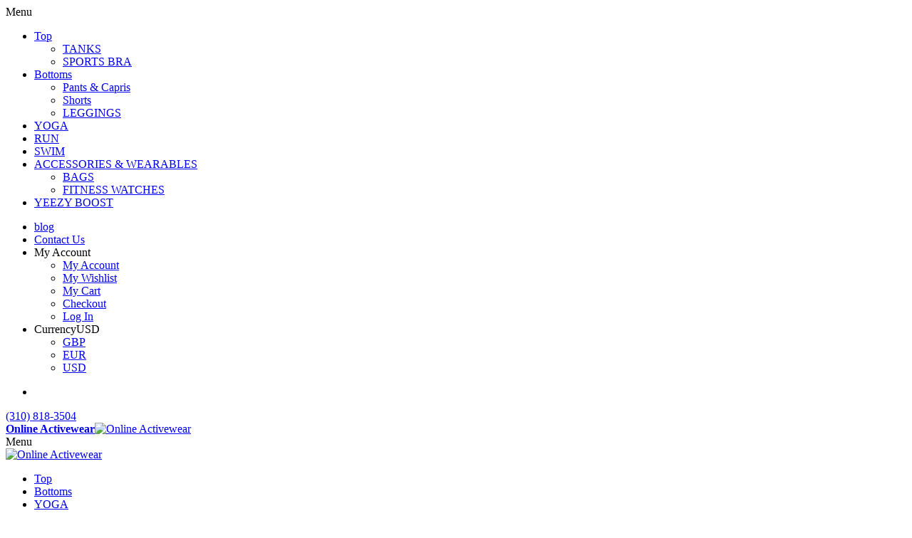

--- FILE ---
content_type: text/html; charset=UTF-8
request_url: https://onlineactivewear.com/bottoms/shorts.html?SID=o7ea3s9td29hfv7mchr6r7gm12&size=21
body_size: 12313
content:
<!doctype html>
<html lang="en">
<head>
<meta http-equiv="Content-Type" content="text/html; charset=utf-8" />
<title>Shorts - Bottoms</title>
<meta name="description" content="Online Activewear founded in 2014. We started selling online in 2015. Our goal is satisfied customers.

We follow the latest trends in the world of fashion." />
<meta name="keywords" content="Best trends, fashion trends, Woman shoes, woman bags, tops, blouses, pants, dress, skirts" />
<meta name="robots" content="INDEX,FOLLOW" />
<link rel="icon" href="https://cdn.onlineactivewear.com/media/favicon/default/Elegantthemes-Beautiful-Flat-Fashion.ico" type="image/x-icon" />
<link rel="shortcut icon" href="https://cdn.onlineactivewear.com/media/favicon/default/Elegantthemes-Beautiful-Flat-Fashion.ico" type="image/x-icon" />
<link rel="stylesheet" href="https://cdn.onlineactivewear.com/skin/frontend/arw_sebian/default/css/developer/developer.css">
<!--[if lt IE 7]>
<script type="text/javascript">
//<![CDATA[
    var BLANK_URL = 'https://cdn.onlineactivewear.com/js/blank.html';
    var BLANK_IMG = 'https://cdn.onlineactivewear.com/js/spacer.gif';
//]]>
</script>
<![endif]-->


<link href='//fonts.googleapis.com/css?family=Montserrat:100italic,100,200italic,200,300italic,300,400,400italic,500italic,500,600,600italic,700,700italic,800italic,800,900,900italic&amp;subset=all' rel='stylesheet' type='text/css'/><link href='//fonts.googleapis.com/css?family=Montserrat:100italic,100,200italic,200,300italic,300,400,400italic,500italic,500,600,600italic,700,700italic,800italic,800,900,900italicMontserrat:100italic,100,200italic,200,300italic,300,400,400italic,500italic,500,600,600italic,700,700italic,800italic,800,900,900italic' rel='stylesheet' type='text/css'/><link href='//fonts.googleapis.com/css?family=Playfair+Display:100italic,100,200italic,200,300italic,300,400,400italic,500italic,500,600,600italic,700,700italic,800italic,800,900,900italicPlayfair+Display:100italic,100,200italic,200,300italic,300,400,400italic,500italic,500,600,600italic,700,700italic,800italic,800,900,900italic' rel='stylesheet' type='text/css'/>
<link rel="stylesheet" type="text/css" href="https://cdn.onlineactivewear.com/skin/frontend/arw_sebian/default/css/widgets.css" media="all" />
<link rel="stylesheet" type="text/css" href="https://cdn.onlineactivewear.com/skin/frontend/base/default/es_active_review_stars/jquery.rating.css" media="all" />
<link rel="stylesheet" type="text/css" href="https://cdn.onlineactivewear.com/skin/frontend/arw_sebian/default/vendors/bootstrap/css/bootstrap.min.css" media="all" />
<link rel="stylesheet" type="text/css" href="https://cdn.onlineactivewear.com/skin/frontend/arw_sebian/default/vendors/bootstrap-select/css/bootstrap-select.min.css" media="all" />
<link rel="stylesheet" type="text/css" href="https://cdn.onlineactivewear.com/skin/frontend/arw_sebian/default/vendors/fancybox/css/jquery.fancybox.css" media="all" />
<link rel="stylesheet" type="text/css" href="https://cdn.onlineactivewear.com/skin/frontend/arw_sebian/default/vendors/icomoon/style.css" media="all" />
<link rel="stylesheet" type="text/css" href="https://cdn.onlineactivewear.com/skin/frontend/arw_sebian/default/vendors/font-awesome/font-awesome.css" media="all" />
<link rel="stylesheet" type="text/css" href="https://cdn.onlineactivewear.com/skin/frontend/arw_sebian/default/vendors/owl-carousel/assets/owl.carousel.css" media="all" />
<link rel="stylesheet" type="text/css" href="https://cdn.onlineactivewear.com/skin/frontend/arw_sebian/default/vendors/slick/css/slick.css" media="all" />
<link rel="stylesheet" type="text/css" href="https://cdn.onlineactivewear.com/skin/frontend/arw_sebian/default/css/arw-styles.css" media="all" />
<link rel="stylesheet" type="text/css" href="https://cdn.onlineactivewear.com/skin/frontend/arw_sebian/default/css/arw-custom-class.css" media="all" />
<link rel="stylesheet" type="text/css" href="https://cdn.onlineactivewear.com/skin/frontend/arw_sebian/default/css/arw-extension.css" media="all" />
<link rel="stylesheet" type="text/css" href="https://cdn.onlineactivewear.com/skin/frontend/arw_sebian/default/css/arw-responsive.css" media="all" />
<link rel="stylesheet" type="text/css" href="https://cdn.onlineactivewear.com/skin/frontend/arw_sebian/default/arw/sebian/css/_config/design_en.css" media="all" />
<link rel="stylesheet" type="text/css" href="https://cdn.onlineactivewear.com/skin/frontend/arw_sebian/default/css/custom.css" media="all" />
<link rel="stylesheet" type="text/css" href="https://cdn.onlineactivewear.com/skin/frontend/arw_sebian/default/arw/filter/nprogress/nprogress.css" media="all" />
<script type="text/javascript" src="https://cdn.onlineactivewear.com/js/prototype/prototype.js"></script>
<script type="text/javascript" src="https://cdn.onlineactivewear.com/js/prototype/validation.js"></script>
<script type="text/javascript" src="https://cdn.onlineactivewear.com/js/scriptaculous/builder.js"></script>
<script type="text/javascript" src="https://cdn.onlineactivewear.com/js/scriptaculous/effects.js"></script>
<script type="text/javascript" src="https://cdn.onlineactivewear.com/js/scriptaculous/dragdrop.js"></script>
<script type="text/javascript" src="https://cdn.onlineactivewear.com/js/scriptaculous/controls.js"></script>
<script type="text/javascript" src="https://cdn.onlineactivewear.com/js/scriptaculous/slider.js"></script>
<script type="text/javascript" src="https://cdn.onlineactivewear.com/js/varien/js.js"></script>
<script type="text/javascript" src="https://cdn.onlineactivewear.com/js/varien/form.js"></script>
<script type="text/javascript" src="https://cdn.onlineactivewear.com/js/varien/menu.js"></script>
<script type="text/javascript" src="https://cdn.onlineactivewear.com/js/mage/translate.js"></script>
<script type="text/javascript" src="https://cdn.onlineactivewear.com/js/mage/cookies.js"></script>
<script type="text/javascript" src="https://cdn.onlineactivewear.com/js/es_active_review_stars/jquery-1.8.2.min.js"></script>
<script type="text/javascript" src="https://cdn.onlineactivewear.com/js/es_active_review_stars/jquery.rating.js"></script>
<script type="text/javascript" src="https://cdn.onlineactivewear.com/js/arw/arexworks/jquery/jquery-migrate-1.2.1.min.js"></script>
<script type="text/javascript" src="https://cdn.onlineactivewear.com/js/arw/arexworks/jquery/jquery.easing.1.3.js"></script>
<script type="text/javascript" src="https://cdn.onlineactivewear.com/js/arw/filter/nprogress/nprogress.js"></script>
<script type="text/javascript" src="https://cdn.onlineactivewear.com/js/arw/filter/URI.min.js"></script>
<script type="text/javascript" src="https://cdn.onlineactivewear.com/js/arw/filter/filter.js"></script>
<script type="text/javascript" src="https://cdn.onlineactivewear.com/skin/frontend/arw_sebian/default/vendors/imagesloaded.js"></script>
<script type="text/javascript" src="https://cdn.onlineactivewear.com/skin/frontend/arw_sebian/default/js/configurableswatches/modernizr.js"></script>
<script type="text/javascript" src="https://cdn.onlineactivewear.com/skin/frontend/arw_sebian/default/js/configurableswatches/product-media.js"></script>
<script type="text/javascript" src="https://cdn.onlineactivewear.com/skin/frontend/arw_sebian/default/js/configurableswatches/swatches-list.js"></script>
<script type="text/javascript" src="https://cdn.onlineactivewear.com/skin/frontend/arw_sebian/default/js/theme.1.9.1.js"></script>
<script type="text/javascript" src="https://cdn.onlineactivewear.com/skin/frontend/arw_sebian/default/arw/producttab/js/tab.js"></script>
<script type="text/javascript" src="https://cdn.onlineactivewear.com/skin/frontend/arw_sebian/default/js/jquery.cookie.js"></script>
<script type="text/javascript" src="https://cdn.onlineactivewear.com/skin/frontend/arw_sebian/default/vendors/skrollr/skrollr.min.js"></script>
<script type="text/javascript" src="https://cdn.onlineactivewear.com/skin/frontend/arw_sebian/default/vendors/skrollr/skrollr.menu.min.js"></script>
<script type="text/javascript" src="https://cdn.onlineactivewear.com/skin/frontend/arw_sebian/default/vendors/bootstrap/js/bootstrap.min.js"></script>
<script type="text/javascript" src="https://cdn.onlineactivewear.com/skin/frontend/arw_sebian/default/vendors/bootstrap-select/js/bootstrap-select.min.js"></script>
<script type="text/javascript" src="https://cdn.onlineactivewear.com/skin/frontend/arw_sebian/default/vendors/fancybox/js/jquery.fancybox.js"></script>
<script type="text/javascript" src="https://cdn.onlineactivewear.com/skin/frontend/arw_sebian/default/vendors/owl-carousel/owl.carousel.js"></script>
<script type="text/javascript" src="https://cdn.onlineactivewear.com/skin/frontend/arw_sebian/default/vendors/slick/js/slick.js"></script>
<script type="text/javascript" src="https://cdn.onlineactivewear.com/skin/frontend/arw_sebian/default/vendors/jcountdown/js/jquery.jcountdown.js"></script>
<script type="text/javascript" src="https://cdn.onlineactivewear.com/skin/frontend/arw_sebian/default/vendors/isotope.pkgd.min.js"></script>
<script type="text/javascript" src="https://cdn.onlineactivewear.com/skin/frontend/arw_sebian/default/js/theme.js"></script>
<script type="text/javascript" src="https://cdn.onlineactivewear.com/skin/frontend/arw_sebian/default/arw/filter/nouislider.min.js"></script>
<link href="https://onlineactivewear.com/blog/rss/index/store_id/1/" title="Blog" rel="alternate" type="application/rss+xml" />
<!--[if lt IE 8]>
<link rel="stylesheet" type="text/css" href="https://cdn.onlineactivewear.com/skin/frontend/arw_sebian/default/css/styles-ie.css" media="all" />
<![endif]-->
<!--[if lt IE 7]>
<script type="text/javascript" src="https://cdn.onlineactivewear.com/js/lib/ds-sleight.js"></script>
<script type="text/javascript" src="https://cdn.onlineactivewear.com/skin/frontend/base/default/js/ie6.js"></script>
<![endif]-->
<!--[if lt IE 9]>
<script type="text/javascript" src="https://cdn.onlineactivewear.com/skin/frontend/arw_sebian/default/js/html5shiv.min.js"></script>
<script type="text/javascript" src="https://cdn.onlineactivewear.com/skin/frontend/arw_sebian/default/js/html5shiv-printshiv.min.js"></script>
<script type="text/javascript" src="https://cdn.onlineactivewear.com/skin/frontend/arw_sebian/default/js/respond.min.js"></script>
<![endif]-->

<script type="text/javascript">
//<![CDATA[
Mage.Cookies.path     = '/';
Mage.Cookies.domain   = '.onlineactivewear.com';
//]]>
</script>

<script type="text/javascript">
//<![CDATA[
optionalZipCountries = ["HK","IE","MO","PA"];
//]]>
</script>
            <!-- BEGIN GOOGLE UNIVERSAL ANALYTICS CODE -->
        <script type="text/javascript">
        //<![CDATA[
            (function(i,s,o,g,r,a,m){i['GoogleAnalyticsObject']=r;i[r]=i[r]||function(){
            (i[r].q=i[r].q||[]).push(arguments)},i[r].l=1*new Date();a=s.createElement(o),
            m=s.getElementsByTagName(o)[0];a.async=1;a.src=g;m.parentNode.insertBefore(a,m)
            })(window,document,'script','//www.google-analytics.com/analytics.js','ga');

            
ga('create', 'UA-80296707-1', 'auto');

ga('send', 'pageview');
            
        //]]>
        </script>
        <!-- END GOOGLE UNIVERSAL ANALYTICS CODE -->
    <!-- BEGIN SocialShare - OpenGraphTags Head -->
<meta property="og:type" content="product.group" />
<meta property="og:title" content="Shorts" />
<meta property="og:url" content="https://onlineactivewear.com/bottoms/shorts.html" />
<meta property="og:description" content="Online Activewear founded in 2014. We started selling online in 2015. Our goal is satisfied customers.

We follow the latest trends in the world of fashion." />
<meta property="og:site_name" content="Online Activewear" />
<!-- END SocialShare - OpenGraphTags Head -->
<script type="text/javascript">//<![CDATA[
        var Translator = new Translate([]);
        //]]></script><meta name="verifyownership" 
 content="1172f9d9df3ece0074d01e691f171252"/><meta http-equiv="X-UA-Compatible" content="IE=edge"/>
    <meta name="viewport" content="width=device-width, initial-scale=1"/>
    <script type="text/javascript">var grid_equal_height = true;</script>











</head>
<body class=" catalog-category-view categorypath-bottoms-shorts-html category-shorts sidebar-mobile-show body-stretched">
<!-- navigation BOF -->
<div class="arw-mobile-menu">
    <div class="arw-mobile-menu-header">
        <span class="arw-mobile-menu-title">
            <i class="fa fa-bars"></i><span>Menu</span>
        </span>
        <span class="arw-close-canvas"><i class="fa fa-close"></i></span>
    </div>
    <div class="sidebar-menu">
        <ul id="arw_accordionmenu_720828114" class="nav-accordion nav-mobile-accordion">
          <!-- <li><a href="https://onlineactivewear.com/"><span>Home</span></a></li>  --> 
            <li class=" level0 nav-8 level-top first m-dropdown menu-style-dropdown parent">
<a href="https://onlineactivewear.com/woman.html" class="level-top">
<span>Top</span>
</a>
<ul class="level0">
<li class=" level1 item classic nav-8-1 first">
<a href="https://onlineactivewear.com/woman/tanks.html">
<span>TANKS</span>
</a>
</li><li class=" level1 item classic nav-8-2 last">
<a href="https://onlineactivewear.com/woman/sports-bra.html">
<span>SPORTS BRA</span>
</a>
</li>
</ul>
</li><li class=" level0 nav-9 active level-top m-dropdown menu-style-dropdown parent">
<a href="https://onlineactivewear.com/bottoms.html" class="level-top">
<span>Bottoms</span>
</a>
<ul class="level0">
<li class=" level1 item classic nav-9-1 first">
<a href="https://onlineactivewear.com/bottoms/pants-capris.html">
<span>Pants &amp; Capris</span>
</a>
</li><li class=" level1 item classic nav-9-2 active">
<a href="https://onlineactivewear.com/bottoms/shorts.html">
<span>Shorts</span>
</a>
</li><li class=" level1 item classic nav-9-3 last">
<a href="https://onlineactivewear.com/bottoms/leggings-29.html">
<span>LEGGINGS</span>
</a>
</li>
</ul>
</li><li class=" level0 nav-10 level-top m-dropdown menu-style-dropdown">
<a href="https://onlineactivewear.com/yoga.html" class="level-top">
<span>YOGA</span>
</a>
</li><li class=" level0 nav-11 level-top m-dropdown menu-style-dropdown">
<a href="https://onlineactivewear.com/run.html" class="level-top">
<span>RUN</span>
</a>
</li><li class=" level0 nav-12 level-top m-dropdown menu-style-dropdown">
<a href="https://onlineactivewear.com/swim.html" class="level-top">
<span>SWIM</span>
</a>
</li><li class=" level0 nav-13 level-top m-dropdown menu-style-dropdown parent">
<a href="https://onlineactivewear.com/accessories-wearables.html" class="level-top">
<span>ACCESSORIES &amp; WEARABLES</span>
</a>
<ul class="level0">
<li class=" level1 item classic nav-13-1 first">
<a href="https://onlineactivewear.com/accessories-wearables/bags.html">
<span>	BAGS</span>
</a>
</li><li class=" level1 item classic nav-13-2 last">
<a href="https://onlineactivewear.com/accessories-wearables/fitness-watches.html">
<span>FITNESS WATCHES</span>
</a>
</li>
</ul>
</li><li class=" level0 nav-14 level-top menu-style-group last">
<a href="https://onlineactivewear.com/yeezy-boost.html" class="level-top">
<span>YEEZY BOOST</span>
</a>
</li>                    </ul>
        <script type="text/javascript">
            jQuery(document).ready(function() {
                jQuery("#arw_accordionmenu_720828114").arwAccordionMenu({
                    accordion:true,
                    speed: 400,
                    closedSign: 'collapse',
                    openedSign: 'expand',
                    mouseType: 0,
                    easing: 'easeInOutQuad'
                });
            });
        </script>
    </div>
</div>
<div class="site-overlay"></div>
<script type="text/javascript">
//<![CDATA[
document.observe("dom:loaded", function() {
	var Slide=new tabSlide({"url":"https:\/\/onlineactivewear.com\/producttab\/producttab\/product\/","effect":"slide","duration":"1","from":"0","to":"100","direction":"true","identifier":null,"icon":"https:\/\/cdn.onlineactivewear.com\/media\/arw\/producttab\/ajax\/","is_product_view_tab":0});
	Slide.run();
});
//]]
</script><style type="text/css">
    #nprogress .bar {
        background: #CC181E;
    }
    #nprogress .peg {
        box-shadow: 0 0 15px #CC181E, 0 0 10px #CC181E;
    }
</style>
<script type="text/javascript">
    window.arwFilter = new ARWFilter('arwFilter', {"mainDOM":".col-main","layerDOM":".block-layered-nav","enable":true,"bar":true});
</script><div class="wrapper">
        <noscript>
        <div class="global-site-notice noscript">
            <div class="notice-inner">
                <p>
                    <strong>JavaScript seems to be disabled in your browser.</strong><br />
                    You must have JavaScript enabled in your browser to utilize the functionality of this website.                </p>
            </div>
        </div>
    </noscript>
    <div class="page">
        



<header class="header-container header_style_1 header_fixed_menu">
    <div class="header-top">
        <div class="container">
            <div class="row">
                <div class="header-top-left col-xs-3 col-sm-3 col-md-3 col-lg-3">
                                    </div>
                <div class="header-top-right col-xs-9 col-sm-9 col-md-9 col-lg-9">
                    <div class="header-top-right-inner">
                        <div class="header-top-link">
                            <ul class="header-top-link-ul">
							    <li class="ggBlog">
                                  <a href="https://onlineactivewear.com/blog/">blog</a>
                                </li>
                                <li class="cUs">
                                  <a href="https://onlineactivewear.com/contact-us/">Contact Us</a>
                                </li>
                                <li>
                                    <span>My Account</span>
                                    <ul class="links">
                        <li class="first" ><a href="https://onlineactivewear.com/customer/account/" title="My Account" >My Account</a></li>
                                <li ><a href="https://onlineactivewear.com/wishlist/" title="My Wishlist" >My Wishlist</a></li>
                                <li ><a href="https://onlineactivewear.com/checkout/cart/" title="My Cart" class="top-link-cart">My Cart</a></li>
                                <li ><a href="https://onlineactivewear.com/onestepcheckout/" title="Checkout" class="top-link-checkout">Checkout</a></li>
                                <li class=" last" ><a href="https://onlineactivewear.com/customer/account/login/" title="Log In" >Log In</a></li>
            </ul>
                                </li>
                                                                        <li class="header-dropdown-currency">
        <span>Currency<span>USD</span></span>
        <ul class="links">
                            <li>
                    <a href="https://onlineactivewear.com/directory/currency/switch/currency/GBP/uenc/aHR0cHM6Ly9vbmxpbmVhY3RpdmV3ZWFyLmNvbS9ib3R0b21zL3Nob3J0cy5odG1s/">GBP</a>
                </li>
                            <li>
                    <a href="https://onlineactivewear.com/directory/currency/switch/currency/EUR/uenc/aHR0cHM6Ly9vbmxpbmVhY3RpdmV3ZWFyLmNvbS9ib3R0b21zL3Nob3J0cy5odG1s/">EUR</a>
                </li>
                            <li class="active">
                    <a href="https://onlineactivewear.com/directory/currency/switch/currency/USD/uenc/aHR0cHM6Ly9vbmxpbmVhY3RpdmV3ZWFyLmNvbS9ib3R0b21zL3Nob3J0cy5odG1s/">USD</a>
                </li>
                    </ul>
    </li>
                                                            </ul>
                        </div>
                        <div class="header-social">
                            <ul>
	<li><a href="https://www.facebook.com/Online-Active-Wear-971878962932317" target="_blank" ><i class="fa fa-facebook"></i></a></li>
</ul>                        </div>
                    </div>
                </div>
            </div>
        </div>
    </div>
    <div id="header">
    <div id="header-telephone">
                <span class="call-icon"><a href="tel:+13108183504"></a></span>
                <a class="call" href="tel:+13108183504"> <span>(310) 818-3504</span>  </a>
    </div>
        <div class="container">
            <div class="header-wrapper">
                <div class="header-logo">
                                                                <a href="https://onlineactivewear.com/" title="Online Activewear" class="logo"><strong class="no-display">Online Activewear</strong><img data-src-tmp="https://cdn.onlineactivewear.com/skin/frontend/arw_sebian/default/images/logo-alt.png" width="250px" src="https://cdn.onlineactivewear.com/skin/frontend/arw_sebian/default/images/logo.png" alt="Online Activewear" /></a>
                                    </div>
                <nav class="nav-primary-container clearfix">
                    <div class="wrap-nav">
                        <div class="arw-toggle-menu-mobile visible-xs">
                            <div class="arw-btn-menu-mobile" data-style="accordion">
                                <label>Menu</label>
                                <span class="fa fa-bars"></span>
                            </div>
                        </div>
                        <div class="sticky-logo">
                            <a href="https://onlineactivewear.com/" title="Online Activewear"><img src="https://cdn.onlineactivewear.com/skin/frontend/arw_sebian/default/images/logo.png" alt="Online Activewear" /></a>
                        </div>
                        
                         

<div class="nav-container hidden-xs">
    <ul id="arw_nav" class="megamenu">
                    <!--
                --><li class=" level0 nav-1 level-top first m-dropdown menu-style-dropdown parent parent">
<a href="https://onlineactivewear.com/woman.html" class="level-top">
<span>Top</span>
</a>
<div class="dropdown sub-wrapper shown-sub" style="display:none; height:auto;">
<div class="arwmenu-block arwmenu-block-center menu-items grid12-12 itemgrid itemgrid-4col">
<ul class="level0">
<li class=" level1 item classic nav-1-1 first">
<a href="https://onlineactivewear.com/woman/tanks.html">
<span>TANKS</span>
</a>
</li><li class=" level1 item classic nav-1-2 last">
<a href="https://onlineactivewear.com/woman/sports-bra.html">
<span>SPORTS BRA</span>
</a>
</li>
</ul>
</div>
</div>
</li><li class=" level0 nav-2 active level-top m-dropdown menu-style-dropdown parent parent">
<a href="https://onlineactivewear.com/bottoms.html" class="level-top">
<span>Bottoms</span>
</a>
<div class="dropdown sub-wrapper shown-sub" style="display:none; height:auto;">
<div class="arwmenu-block arwmenu-block-center menu-items grid12-12 itemgrid itemgrid-4col">
<ul class="level0">
<li class=" level1 item classic nav-2-1 first">
<a href="https://onlineactivewear.com/bottoms/pants-capris.html">
<span>Pants &amp; Capris</span>
</a>
</li><li class=" level1 item classic nav-2-2 active">
<a href="https://onlineactivewear.com/bottoms/shorts.html">
<span>Shorts</span>
</a>
</li><li class=" level1 item classic nav-2-3 last">
<a href="https://onlineactivewear.com/bottoms/leggings-29.html">
<span>LEGGINGS</span>
</a>
</li>
</ul>
</div>
</div>
</li><li class=" level0 nav-3 level-top m-dropdown menu-style-dropdown">
<a href="https://onlineactivewear.com/yoga.html" class="level-top">
<span>YOGA</span>
</a>
</li><li class=" level0 nav-4 level-top m-dropdown menu-style-dropdown">
<a href="https://onlineactivewear.com/run.html" class="level-top">
<span>RUN</span>
</a>
</li><li class=" level0 nav-5 level-top m-dropdown menu-style-dropdown">
<a href="https://onlineactivewear.com/swim.html" class="level-top">
<span>SWIM</span>
</a>
</li><li class=" level0 nav-6 level-top m-dropdown menu-style-dropdown parent parent">
<a href="https://onlineactivewear.com/accessories-wearables.html" class="level-top">
<span>ACCESSORIES &amp; WEARABLES</span>
</a>
<div class="dropdown sub-wrapper shown-sub" style="display:none; height:auto;">
<div class="arwmenu-block arwmenu-block-center menu-items grid12-12 itemgrid itemgrid-4col">
<ul class="level0">
<li class=" level1 item classic nav-6-1 first">
<a href="https://onlineactivewear.com/accessories-wearables/bags.html">
<span>	BAGS</span>
</a>
</li><li class=" level1 item classic nav-6-2 last">
<a href="https://onlineactivewear.com/accessories-wearables/fitness-watches.html">
<span>FITNESS WATCHES</span>
</a>
</li>
</ul>
</div>
</div>
</li><li class=" level0 no-child nav-7 level-top menu-style-group last">
<a class="level-top" href="https://onlineactivewear.com/yeezy-boost.html">
<span>YEEZY BOOST</span>
</a>
</li><!--    --></ul>
</div>
<script type="text/javascript">
    jQuery(function(){
        jQuery(".megamenu").megamenu({
            //'animation':'show',
            'animation' : 'fade',
            'mm_timeout': 0
        });
    });
</script>

<!-- navigation EOF -->                        <div class="header-quick-access">
                                                            <div class="header-mini-cart arw-toggle-container">
                              <!--       <div class="mini-cart-header arw-toggle-control">
                                        <span class="fa fa-shopping-cart"></span>
                                        <span class="total-badge">0</span>
                                    </div>
                                    <div id="arw_mini_cart_header" class="arw-toggle-content">
                                        <div class="mini-cart-header arw-toggle-control">
                                        <span class="fa fa-shopping-cart"></span>
                                        <span class="total-badge">0</span>
                                    </div>
                                    <div id="arw_mini_cart_header" class="arw-toggle-content">
<div class="block block-cart">
        <div class="block-content">
                            <p class="empty">You have no items in your shopping cart.</p>
            </div>
</div>
     </div>                                    </div> -->
                                     <div class="mini-cart-header arw-toggle-control">
                                        <span class="fa fa-shopping-cart"></span>
                                        <span class="total-badge">0</span>
                                    </div>
                                    <div id="arw_mini_cart_header" class="arw-toggle-content">
<div class="block block-cart">
        <div class="block-content">
                            <p class="empty">You have no items in your shopping cart.</p>
            </div>
</div>
     </div>                                </div>
                                                                                        <div class="arw-toggle-container">
                                    <div class="arw-toggle-control">
                                        <span class="fa fa-search"></span>
                                    </div>
                                    <div class="arw-toggle-content has_cat_search">
                                        <form id="search_mini_form_2093017140" class="search_mini_form" action="https://onlineactivewear.com/catalogsearch/result/" method="get">
    <div class="form-search">
                    <select class="search-select-cat" name="cat">
                <option value="0">All Category</option>
                <option value='3'>Top</option><option value='41'>&nbsp;&nbsp;&nbsp;TANKS</option><option value='42'>&nbsp;&nbsp;&nbsp;SPORTS BRA</option><option value='15'>Bottoms</option><option value='18'>&nbsp;&nbsp;&nbsp;Pants & Capris</option><option value='20'>&nbsp;&nbsp;&nbsp;Shorts</option><option value='48'>&nbsp;&nbsp;&nbsp;LEGGINGS</option><option value='45'>YOGA</option><option value='49'>RUN</option><option value='52'>SWIM</option><option value='55'>ACCESSORIES & WEARABLES</option><option value='57'>&nbsp;&nbsp;&nbsp;	BAGS</option><option value='61'>&nbsp;&nbsp;&nbsp;FITNESS WATCHES</option><option value='64'>YEEZY BOOST</option>            </select>
                <input id="search_2093017140" type="text" name="q" value="" class="input-text" maxlength="128" />
        <button type="submit" title="Search" class="button"><span><span><i class="fa fa-search"></i></span></span></button>
        <div id="search_autocomplete_2093017140" class="search-autocomplete"></div>
        <script type="text/javascript">
            //<![CDATA[
            var searchForm_2093017140 = new Varien.searchForm('search_mini_form_2093017140', 'search_2093017140', 'Search entire store here...');
            searchForm_2093017140.initAutocomplete('https://onlineactivewear.com/catalogsearch/ajax/suggest/', 'search_autocomplete_2093017140');
            //]]>
        </script>
    </div>
</form>
                                    </div>
                                </div>
                                                    </div>
                                                    <!-- navigation BOF -->
<div class="arw-mobile-menu">
    <div class="arw-mobile-menu-header">
        <span class="arw-mobile-menu-title">
            <i class="fa fa-bars"></i><span>Menu</span>
        </span>
        <span class="arw-close-canvas"><i class="fa fa-close"></i></span>
    </div>
    <div class="sidebar-menu">
        <ul id="arw_accordionmenu_722771408" class="nav-accordion nav-mobile-accordion">
          <!-- <li><a href="https://onlineactivewear.com/"><span>Home</span></a></li>  --> 
            <li class=" level0 nav-8 level-top first m-dropdown menu-style-dropdown parent">
<a href="https://onlineactivewear.com/woman.html" class="level-top">
<span>Top</span>
</a>
<ul class="level0">
<li class=" level1 item classic nav-8-1 first">
<a href="https://onlineactivewear.com/woman/tanks.html">
<span>TANKS</span>
</a>
</li><li class=" level1 item classic nav-8-2 last">
<a href="https://onlineactivewear.com/woman/sports-bra.html">
<span>SPORTS BRA</span>
</a>
</li>
</ul>
</li><li class=" level0 nav-9 active level-top m-dropdown menu-style-dropdown parent">
<a href="https://onlineactivewear.com/bottoms.html" class="level-top">
<span>Bottoms</span>
</a>
<ul class="level0">
<li class=" level1 item classic nav-9-1 first">
<a href="https://onlineactivewear.com/bottoms/pants-capris.html">
<span>Pants &amp; Capris</span>
</a>
</li><li class=" level1 item classic nav-9-2 active">
<a href="https://onlineactivewear.com/bottoms/shorts.html">
<span>Shorts</span>
</a>
</li><li class=" level1 item classic nav-9-3 last">
<a href="https://onlineactivewear.com/bottoms/leggings-29.html">
<span>LEGGINGS</span>
</a>
</li>
</ul>
</li><li class=" level0 nav-10 level-top m-dropdown menu-style-dropdown">
<a href="https://onlineactivewear.com/yoga.html" class="level-top">
<span>YOGA</span>
</a>
</li><li class=" level0 nav-11 level-top m-dropdown menu-style-dropdown">
<a href="https://onlineactivewear.com/run.html" class="level-top">
<span>RUN</span>
</a>
</li><li class=" level0 nav-12 level-top m-dropdown menu-style-dropdown">
<a href="https://onlineactivewear.com/swim.html" class="level-top">
<span>SWIM</span>
</a>
</li><li class=" level0 nav-13 level-top m-dropdown menu-style-dropdown parent">
<a href="https://onlineactivewear.com/accessories-wearables.html" class="level-top">
<span>ACCESSORIES &amp; WEARABLES</span>
</a>
<ul class="level0">
<li class=" level1 item classic nav-13-1 first">
<a href="https://onlineactivewear.com/accessories-wearables/bags.html">
<span>	BAGS</span>
</a>
</li><li class=" level1 item classic nav-13-2 last">
<a href="https://onlineactivewear.com/accessories-wearables/fitness-watches.html">
<span>FITNESS WATCHES</span>
</a>
</li>
</ul>
</li><li class=" level0 nav-14 level-top menu-style-group last">
<a href="https://onlineactivewear.com/yeezy-boost.html" class="level-top">
<span>YEEZY BOOST</span>
</a>
</li>                    </ul>
        <script type="text/javascript">
            jQuery(document).ready(function() {
                jQuery("#arw_accordionmenu_722771408").arwAccordionMenu({
                    accordion:true,
                    speed: 400,
                    closedSign: 'collapse',
                    openedSign: 'expand',
                    mouseType: 0,
                    easing: 'easeInOutQuad'
                });
            });
        </script>
    </div>
</div>
<div class="site-overlay"></div>
                                            </div>
                </nav>
            </div>
        </div>
    </div>
</header>

                <div class="main-container col2-left-layout">
                        <div class="arw-page-title has-page-title">
                                    <div class="arw_breadcrumbs"><div class="container"><div class="breadcrumbs">
    <ul>
                    <li class="home">
                            <a href="https://onlineactivewear.com/" title="Go to Home Page">Home</a>
                                        <span><i class="fa fa-angle-right"></i></span>
                        </li>
                    <li class="category15">
                            <a href="https://onlineactivewear.com/bottoms.html" title="">Bottoms</a>
                                        <span><i class="fa fa-angle-right"></i></span>
                        </li>
                    <li class="category20">
                            <strong>Shorts</strong>
                                    </li>
            </ul>
</div>
</div></div>
                            </div>
            <div class="main">
                                    <div class="arw_global_messages"><div class="container"></div></div>
                                <div class="container">
                    <div class="row">
                        <div class="col-main col-xs-12 col-sm-12 col-md-9 col-lg-9 col-md-push-3 col-lg-push-3">
                                                        <div class="page-title category-title">
        <h1>Shorts</h1>
</div>




         <div class="category-products">
        <div class="toolbar">
                    <div class="sorter">
                                    <p class="view-mode">
                                                                            <label>View as:</label>
                                                                                                                                <strong data-toggle="tooltip" title="View as Grid" class="grid"><i class="fa fa-th-large"></i></strong>
                                                                                                                                                                <a data-toggle="tooltip" href="https://onlineactivewear.com/bottoms/shorts.html?SID=o7ea3s9td29hfv7mchr6r7gm12&amp;mode=list&amp;size=21" title="View as List" class="list"><i class="fa fa-th-list"></i></a>
                                                                                                        </p>
                
                <div class="sort-by">
                    <select title="Sort By" data-toggle="tooltip" onchange="setLocation(this.value)">
                                                    <option value="https://onlineactivewear.com/bottoms/shorts.html?SID=o7ea3s9td29hfv7mchr6r7gm12&amp;dir=asc&amp;order=position&amp;size=21">Position</option>
                                                    <option value="https://onlineactivewear.com/bottoms/shorts.html?SID=o7ea3s9td29hfv7mchr6r7gm12&amp;dir=asc&amp;order=name&amp;size=21">Name</option>
                                                    <option value="https://onlineactivewear.com/bottoms/shorts.html?SID=o7ea3s9td29hfv7mchr6r7gm12&amp;dir=asc&amp;order=price&amp;size=21">Price</option>
                                                    <option value="https://onlineactivewear.com/bottoms/shorts.html?SID=o7ea3s9td29hfv7mchr6r7gm12&amp;dir=asc&amp;order=created_at&amp;size=21" selected="selected">Date</option>
                                            </select>
                                            <a data-toggle="tooltip" href="https://onlineactivewear.com/bottoms/shorts.html?SID=o7ea3s9td29hfv7mchr6r7gm12&amp;dir=asc&amp;order=created_at&amp;size=21" title="Set Ascending Direction">
                            <i class="fa fa-long-arrow-down"></i>
                        </a>
                                    </div>
            </div>
                <div class="pager-select">
            <p class="amount">
                                    2 Item(s)                            </p>
            <div class="limiter">
                <div class="view-limiter">
                    <span>View</span><a  class="selected" href="https://onlineactivewear.com/bottoms/shorts.html?SID=o7ea3s9td29hfv7mchr6r7gm12&amp;limit=12&amp;size=21">12</a><a  href="https://onlineactivewear.com/bottoms/shorts.html?SID=o7ea3s9td29hfv7mchr6r7gm12&amp;limit=24&amp;size=21">24</a><a  href="https://onlineactivewear.com/bottoms/shorts.html?SID=o7ea3s9td29hfv7mchr6r7gm12&amp;limit=96&amp;size=21">96</a>                </div>
                            </div>
            
    
    
    
    
    
        </div>
    </div>


                        <ul class="products-grid arw-3-col arw-row" id="product-list-273197605">
                                <li class="arw-col item">
                <div class="wrapper-item">
                    <div class="arw-product-labels"><span class="arw-product-label product-sale-label"><span>-75%</span><span class="no-display">Sale</span></span></div>                    <input type="hidden" value="8784" name="product"/>
                    <div class="wrapper-item-inner ">
                        <div class="outer-image">
                            <a class="product-image" href="https://onlineactivewear.com/womens-yoga-short-pants-fitness-gym-foldover-athletic-wristband-95-cotton.html" title="Womens YOGA Short Pants Fitness Gym Foldover Athletic Wristband 95% Cotton"><img class="front product-collection-image" src="https://cdn.onlineactivewear.com/media/catalog/product/cache/1/small_image/400x500/9df78eab33525d08d6e5fb8d27136e95/s/-/s-l5001_1_1.jpg"
                        alt="Womens YOGA Short Pants Fitness Gym Foldover Athletic Wristband 95% Cotton" /><div class="image-overlay"></div></a>                        </div>
                                                    <div class="actions">
                                <div class="link-actions">
                                    <a data-toggle="tooltip" href="https://onlineactivewear.com/arexworks/quickview/index/product_id/8784/" class="button link-quickview" title="Quick View"><span class="fa fa-search"></span></a><a data-toggle="tooltip" href="https://onlineactivewear.com/wishlist/index/add/product/8784/form_key/XQqTtVFcwvzvqT25/" class="button link-wishlist" title="Add to Wishlist"><span class="fa fa-heart-o"></span></a>                                </div>
                                

 <button onclick="setLocation('https://onlineactivewear.com/womens-yoga-short-pants-fitness-gym-foldover-athletic-wristband-95-cotton.html')" class="button btn-cart valod2" title="View product"><span><span>View product</span></span></button>
                                       


                                                                                                                                                                </div>
                                                                    </div>
                                            <div class="product-info">
                                <ul class="configurable-swatch-list configurable-swatch-size clearfix">
                                <li class="option-s filter-match" data-product-id="8784" data-option-label="s">
                <a href="javascript:void(0)" name="s" class="swatch-link swatch-link-132" title="s"
                   style="height: 32px; min-width: 32px;">
            <span class="swatch-label" style="height: 30px; min-width: 30px; line-height: 30px;">
                            s                         </span>
                </a>
            </li>
                                <li class="option-m" data-product-id="8784" data-option-label="m">
                <a href="javascript:void(0)" name="m" class="swatch-link swatch-link-132" title="m"
                   style="height: 32px; min-width: 32px;">
            <span class="swatch-label" style="height: 30px; min-width: 30px; line-height: 30px;">
                            m                         </span>
                </a>
            </li>
                                <li class="option-l" data-product-id="8784" data-option-label="l">
                <a href="javascript:void(0)" name="l" class="swatch-link swatch-link-132" title="l"
                   style="height: 32px; min-width: 32px;">
            <span class="swatch-label" style="height: 30px; min-width: 30px; line-height: 30px;">
                            l                         </span>
                </a>
            </li>
            </ul>
                            <h2 class="product-name">
                                <a href="https://onlineactivewear.com/womens-yoga-short-pants-fitness-gym-foldover-athletic-wristband-95-cotton.html" title="Womens YOGA Short Pants Fitness Gym Foldover Athletic Wristband 95% Cotton">
                                    <span>Womens YOGA Short Pants Fitness Gym Foldover Athletic Wristband 95% Cotton</span>
                                </a>
                            </h2>
                            

                        
    <div class="price-box">
        


                                            
                    <p class="old-price">
                <span class="price-label">Regular Price:</span>
                <span class="price" id="old-price-8784-list">
                    $79.80                </span>
            </p>

                            <p class="special-price">
                    <span class="price-label">Special Price</span>
                <span class="price" content="19.95" id="product-price-8784-list">
                    $19.95                </span>
                </p>
                    
    
    
                
                    <a href="https://onlineactivewear.com/womens-yoga-short-pants-fitness-gym-foldover-athletic-wristband-95-cotton.html" class="minimal-price-link">
                <span class="label">As low as:</span>
        <span class="price" id="product-minimal-price-8784-list">
                $17.95            </span>
                    </a>
                </div>


<script type="text/javascript">
    var $j = jQuery.noConflict();
//$j("li#option").click(function() {
   // console.log('ssasasa');
    //alert(this.id); // id of clicked li by directly accessing DOMElement property
   //alert($(this).attr('id')); // jQuery's .attr() method, same but more verbose
    //alert($(this).html()); // gets innerHTML of clicked li
    //alert($j(this).text()); // gets text contents of clicked li
//});

/*$j("ul#configurable_swatch_size .option-13 .selected").on('click', function() {
  var value = $j(this).val();
  alert(value);
});
*/
</script>                        </div>
                                    </div>
            </li>
                                            <li class="arw-col item">
                <div class="wrapper-item">
                                        <input type="hidden" value="4981" name="product"/>
                    <div class="wrapper-item-inner ">
                        <div class="outer-image">
                            <a class="product-image" href="https://onlineactivewear.com/fashion-women-s-casual-printed-cool-women-sport-short.html" title=" Fashion Women's Casual Printed Cool women Sport Short "><img class="front product-collection-image" src="https://cdn.onlineactivewear.com/media/catalog/product/cache/1/small_image/400x500/9df78eab33525d08d6e5fb8d27136e95/w/o/wom1_2.jpg"
                        alt=" Fashion Women's Casual Printed Cool women Sport Short " /><div class="image-overlay"></div></a>                        </div>
                                                    <div class="actions">
                                <div class="link-actions">
                                    <a data-toggle="tooltip" href="https://onlineactivewear.com/arexworks/quickview/index/product_id/4981/" class="button link-quickview" title="Quick View"><span class="fa fa-search"></span></a><a data-toggle="tooltip" href="https://onlineactivewear.com/wishlist/index/add/product/4981/form_key/XQqTtVFcwvzvqT25/" class="button link-wishlist" title="Add to Wishlist"><span class="fa fa-heart-o"></span></a>                                </div>
                                

 <button onclick="setLocation('https://onlineactivewear.com/fashion-women-s-casual-printed-cool-women-sport-short.html')" class="button btn-cart valod2" title="View product"><span><span>View product</span></span></button>
                                       


                                                                                                                                                                </div>
                                                                    </div>
                                            <div class="product-info">
                                <ul class="configurable-swatch-list configurable-swatch-size clearfix">
                                <li class="option-l" data-product-id="4981" data-option-label="l">
                <a href="javascript:void(0)" name="l" class="swatch-link swatch-link-132" title="l"
                   style="height: 32px; min-width: 32px;">
            <span class="swatch-label" style="height: 30px; min-width: 30px; line-height: 30px;">
                            l                         </span>
                </a>
            </li>
                                <li class="option-m" data-product-id="4981" data-option-label="m">
                <a href="javascript:void(0)" name="m" class="swatch-link swatch-link-132" title="m"
                   style="height: 32px; min-width: 32px;">
            <span class="swatch-label" style="height: 30px; min-width: 30px; line-height: 30px;">
                            m                         </span>
                </a>
            </li>
                                <li class="option-s filter-match" data-product-id="4981" data-option-label="s">
                <a href="javascript:void(0)" name="s" class="swatch-link swatch-link-132" title="s"
                   style="height: 32px; min-width: 32px;">
            <span class="swatch-label" style="height: 30px; min-width: 30px; line-height: 30px;">
                            s                         </span>
                </a>
            </li>
                                <li class="option-xl" data-product-id="4981" data-option-label="xl">
                <a href="javascript:void(0)" name="xl" class="swatch-link swatch-link-132" title="xl"
                   style="height: 32px; min-width: 32px;">
            <span class="swatch-label" style="height: 30px; min-width: 30px; line-height: 30px;">
                            xl                         </span>
                </a>
            </li>
            </ul>
                            <h2 class="product-name">
                                <a href="https://onlineactivewear.com/fashion-women-s-casual-printed-cool-women-sport-short.html" title=" Fashion Women's Casual Printed Cool women Sport Short ">
                                    <span> Fashion Women's Casual Printed Cool women Sport Short </span>
                                </a>
                            </h2>
                            

                        
    <div class="price-box">
        


                                                                <span class="regular-price" id="product-price-4981-list">
                                                                        <span class="price">$73.90</span>                                                            </span>
                        
        </div>


<script type="text/javascript">
    var $j = jQuery.noConflict();
//$j("li#option").click(function() {
   // console.log('ssasasa');
    //alert(this.id); // id of clicked li by directly accessing DOMElement property
   //alert($(this).attr('id')); // jQuery's .attr() method, same but more verbose
    //alert($(this).html()); // gets innerHTML of clicked li
    //alert($j(this).text()); // gets text contents of clicked li
//});

/*$j("ul#configurable_swatch_size .option-13 .selected").on('click', function() {
  var value = $j(this).val();
  alert(value);
});
*/
</script>                        </div>
                                    </div>
            </li>
                        </ul>
        <div class="toolbar-bottom">
            <div class="toolbar">
                    <div class="sorter">
                                    <p class="view-mode">
                                                                            <label>View as:</label>
                                                                                                                                <strong data-toggle="tooltip" title="View as Grid" class="grid"><i class="fa fa-th-large"></i></strong>
                                                                                                                                                                <a data-toggle="tooltip" href="https://onlineactivewear.com/bottoms/shorts.html?SID=o7ea3s9td29hfv7mchr6r7gm12&amp;mode=list&amp;size=21" title="View as List" class="list"><i class="fa fa-th-list"></i></a>
                                                                                                        </p>
                
                <div class="sort-by">
                    <select title="Sort By" data-toggle="tooltip" onchange="setLocation(this.value)">
                                                    <option value="https://onlineactivewear.com/bottoms/shorts.html?SID=o7ea3s9td29hfv7mchr6r7gm12&amp;dir=asc&amp;order=position&amp;size=21">Position</option>
                                                    <option value="https://onlineactivewear.com/bottoms/shorts.html?SID=o7ea3s9td29hfv7mchr6r7gm12&amp;dir=asc&amp;order=name&amp;size=21">Name</option>
                                                    <option value="https://onlineactivewear.com/bottoms/shorts.html?SID=o7ea3s9td29hfv7mchr6r7gm12&amp;dir=asc&amp;order=price&amp;size=21">Price</option>
                                                    <option value="https://onlineactivewear.com/bottoms/shorts.html?SID=o7ea3s9td29hfv7mchr6r7gm12&amp;dir=asc&amp;order=created_at&amp;size=21" selected="selected">Date</option>
                                            </select>
                                            <a data-toggle="tooltip" href="https://onlineactivewear.com/bottoms/shorts.html?SID=o7ea3s9td29hfv7mchr6r7gm12&amp;dir=asc&amp;order=created_at&amp;size=21" title="Set Ascending Direction">
                            <i class="fa fa-long-arrow-down"></i>
                        </a>
                                    </div>
            </div>
                <div class="pager-select">
            <p class="amount">
                                    2 Item(s)                            </p>
            <div class="limiter">
                <div class="view-limiter">
                    <span>View</span><a  class="selected" href="https://onlineactivewear.com/bottoms/shorts.html?SID=o7ea3s9td29hfv7mchr6r7gm12&amp;limit=12&amp;size=21">12</a><a  href="https://onlineactivewear.com/bottoms/shorts.html?SID=o7ea3s9td29hfv7mchr6r7gm12&amp;limit=24&amp;size=21">24</a><a  href="https://onlineactivewear.com/bottoms/shorts.html?SID=o7ea3s9td29hfv7mchr6r7gm12&amp;limit=96&amp;size=21">96</a>                </div>
                            </div>
            
    
    
    
    
    
        </div>
    </div>
    </div>
    <script type="text/javascript">
        jQuery(document).ready(function(){
            arexworks.Frontend.initOwlGalleryImage(jQuery('#product-list-273197605 .product-image.product-image-slideshow .wrapper-slideshow'));
                        ConfigurableMediaImages.setImageFallback(8784, jQuery.parseJSON('{"option_labels":{"black":{"configurable_product":{"small_image":"https:\/\/cdn.onlineactivewear.com\/media\/catalog\/product\/cache\/1\/small_image\/210x\/9df78eab33525d08d6e5fb8d27136e95\/s\/-\/s-l5003_1_1.jpg","base_image":"https:\/\/cdn.onlineactivewear.com\/media\/catalog\/product\/cache\/1\/image\/9df78eab33525d08d6e5fb8d27136e95\/s\/-\/s-l5003_1_1.jpg","list_image":"https:\/\/cdn.onlineactivewear.com\/media\/catalog\/product\/cache\/1\/small_image\/540x676\/9df78eab33525d08d6e5fb8d27136e95\/s\/-\/s-l5003_1_1.jpg","grid_image":"https:\/\/cdn.onlineactivewear.com\/media\/catalog\/product\/cache\/1\/small_image\/540x676\/9df78eab33525d08d6e5fb8d27136e95\/s\/-\/s-l5003_1_1.jpg","detail_image":null,"detail_image3x":null},"products":["8785","8786","8787"]},"grey":{"configurable_product":{"small_image":"https:\/\/cdn.onlineactivewear.com\/media\/catalog\/product\/cache\/1\/small_image\/210x\/9df78eab33525d08d6e5fb8d27136e95\/s\/-\/s-l5001_1_1.jpg","base_image":"https:\/\/cdn.onlineactivewear.com\/media\/catalog\/product\/cache\/1\/image\/9df78eab33525d08d6e5fb8d27136e95\/s\/-\/s-l5001_1_1.jpg","list_image":"https:\/\/cdn.onlineactivewear.com\/media\/catalog\/product\/cache\/1\/small_image\/540x676\/9df78eab33525d08d6e5fb8d27136e95\/s\/-\/s-l5001_1_1.jpg","grid_image":"https:\/\/cdn.onlineactivewear.com\/media\/catalog\/product\/cache\/1\/small_image\/540x676\/9df78eab33525d08d6e5fb8d27136e95\/s\/-\/s-l5001_1_1.jpg","detail_image":null,"detail_image3x":null},"products":["8788","8789","8790"]},"s":{"configurable_product":{"small_image":null,"base_image":null,"list_image":null,"grid_image":null,"detail_image":null,"detail_image3x":null},"products":["8785","8788"]},"m":{"configurable_product":{"small_image":null,"base_image":null,"list_image":null,"grid_image":null,"detail_image":null,"detail_image3x":null},"products":["8786","8789"]},"l":{"configurable_product":{"small_image":null,"base_image":null,"list_image":null,"grid_image":null,"detail_image":null,"detail_image3x":null},"products":["8787","8790"]}},"grid_image":{"8784":"https:\/\/cdn.onlineactivewear.com\/media\/catalog\/product\/cache\/1\/small_image\/540x676\/9df78eab33525d08d6e5fb8d27136e95\/s\/-\/s-l5001_1_1.jpg"},"list_image":{"8784":"https:\/\/cdn.onlineactivewear.com\/media\/catalog\/product\/cache\/1\/small_image\/540x676\/9df78eab33525d08d6e5fb8d27136e95\/s\/-\/s-l5001_1_1.jpg"},"detail_image":[],"detail_image3x":[],"small_image":[],"base_image":[]}'));
                        ConfigurableMediaImages.setImageFallback(4981, jQuery.parseJSON('{"option_labels":{"blue":{"configurable_product":{"small_image":"https:\/\/cdn.onlineactivewear.com\/media\/catalog\/product\/cache\/1\/small_image\/210x\/9df78eab33525d08d6e5fb8d27136e95\/w\/o\/wom3_1.jpg","base_image":"https:\/\/cdn.onlineactivewear.com\/media\/catalog\/product\/cache\/1\/image\/9df78eab33525d08d6e5fb8d27136e95\/w\/o\/wom3_1.jpg","list_image":"https:\/\/cdn.onlineactivewear.com\/media\/catalog\/product\/cache\/1\/small_image\/540x676\/9df78eab33525d08d6e5fb8d27136e95\/w\/o\/wom3_1.jpg","grid_image":"https:\/\/cdn.onlineactivewear.com\/media\/catalog\/product\/cache\/1\/small_image\/540x676\/9df78eab33525d08d6e5fb8d27136e95\/w\/o\/wom3_1.jpg","detail_image":null,"detail_image3x":null},"products":["4967","4969","4971","4973","4975","4977","4979"]},"light blue":{"configurable_product":{"small_image":null,"base_image":null,"list_image":null,"grid_image":null,"detail_image":null,"detail_image3x":null},"products":["4968","4970","4972","4974","4976","4978","4980"]},"black":{"configurable_product":{"small_image":"https:\/\/cdn.onlineactivewear.com\/media\/catalog\/product\/cache\/1\/small_image\/210x\/9df78eab33525d08d6e5fb8d27136e95\/w\/o\/wom5_1.jpg","base_image":"https:\/\/cdn.onlineactivewear.com\/media\/catalog\/product\/cache\/1\/image\/9df78eab33525d08d6e5fb8d27136e95\/w\/o\/wom5_1.jpg","list_image":"https:\/\/cdn.onlineactivewear.com\/media\/catalog\/product\/cache\/1\/small_image\/540x676\/9df78eab33525d08d6e5fb8d27136e95\/w\/o\/wom5_1.jpg","grid_image":"https:\/\/cdn.onlineactivewear.com\/media\/catalog\/product\/cache\/1\/small_image\/540x676\/9df78eab33525d08d6e5fb8d27136e95\/w\/o\/wom5_1.jpg","detail_image":null,"detail_image3x":null},"products":["4982","4986","4990","4994"]},"light green":{"configurable_product":{"small_image":"https:\/\/cdn.onlineactivewear.com\/media\/catalog\/product\/cache\/1\/small_image\/210x\/9df78eab33525d08d6e5fb8d27136e95\/w\/o\/wom1_2.jpg","base_image":"https:\/\/cdn.onlineactivewear.com\/media\/catalog\/product\/cache\/1\/image\/9df78eab33525d08d6e5fb8d27136e95\/w\/o\/wom1_2.jpg","list_image":"https:\/\/cdn.onlineactivewear.com\/media\/catalog\/product\/cache\/1\/small_image\/540x676\/9df78eab33525d08d6e5fb8d27136e95\/w\/o\/wom1_2.jpg","grid_image":"https:\/\/cdn.onlineactivewear.com\/media\/catalog\/product\/cache\/1\/small_image\/540x676\/9df78eab33525d08d6e5fb8d27136e95\/w\/o\/wom1_2.jpg","detail_image":null,"detail_image3x":null},"products":["4983","4987","4991","4995"]},"orange":{"configurable_product":{"small_image":"https:\/\/cdn.onlineactivewear.com\/media\/catalog\/product\/cache\/1\/small_image\/210x\/9df78eab33525d08d6e5fb8d27136e95\/w\/o\/wom8.jpg","base_image":"https:\/\/cdn.onlineactivewear.com\/media\/catalog\/product\/cache\/1\/image\/9df78eab33525d08d6e5fb8d27136e95\/w\/o\/wom8.jpg","list_image":"https:\/\/cdn.onlineactivewear.com\/media\/catalog\/product\/cache\/1\/small_image\/540x676\/9df78eab33525d08d6e5fb8d27136e95\/w\/o\/wom8.jpg","grid_image":"https:\/\/cdn.onlineactivewear.com\/media\/catalog\/product\/cache\/1\/small_image\/540x676\/9df78eab33525d08d6e5fb8d27136e95\/w\/o\/wom8.jpg","detail_image":null,"detail_image3x":null},"products":["4984","4988","4992","4996"]},"pink":{"configurable_product":{"small_image":"https:\/\/cdn.onlineactivewear.com\/media\/catalog\/product\/cache\/1\/small_image\/210x\/9df78eab33525d08d6e5fb8d27136e95\/w\/o\/wom7.jpg","base_image":"https:\/\/cdn.onlineactivewear.com\/media\/catalog\/product\/cache\/1\/image\/9df78eab33525d08d6e5fb8d27136e95\/w\/o\/wom7.jpg","list_image":"https:\/\/cdn.onlineactivewear.com\/media\/catalog\/product\/cache\/1\/small_image\/540x676\/9df78eab33525d08d6e5fb8d27136e95\/w\/o\/wom7.jpg","grid_image":"https:\/\/cdn.onlineactivewear.com\/media\/catalog\/product\/cache\/1\/small_image\/540x676\/9df78eab33525d08d6e5fb8d27136e95\/w\/o\/wom7.jpg","detail_image":null,"detail_image3x":null},"products":["4985","4989","4993","4997"]},"l":{"configurable_product":{"small_image":null,"base_image":null,"list_image":null,"grid_image":null,"detail_image":null,"detail_image3x":null},"products":["4967","4968","4982","4983","4984","4985"]},"m":{"configurable_product":{"small_image":null,"base_image":null,"list_image":null,"grid_image":null,"detail_image":null,"detail_image3x":null},"products":["4969","4970","4986","4987","4988","4989"]},"s":{"configurable_product":{"small_image":null,"base_image":null,"list_image":null,"grid_image":null,"detail_image":null,"detail_image3x":null},"products":["4971","4972","4990","4991","4992","4993"]},"xl":{"configurable_product":{"small_image":null,"base_image":null,"list_image":null,"grid_image":null,"detail_image":null,"detail_image3x":null},"products":["4973","4974","4994","4995","4996","4997"]},"xs":{"configurable_product":{"small_image":null,"base_image":null,"list_image":null,"grid_image":null,"detail_image":null,"detail_image3x":null},"products":["4975","4976"]},"xxl":{"configurable_product":{"small_image":null,"base_image":null,"list_image":null,"grid_image":null,"detail_image":null,"detail_image3x":null},"products":["4977","4978"]},"xxxl":{"configurable_product":{"small_image":null,"base_image":null,"list_image":null,"grid_image":null,"detail_image":null,"detail_image3x":null},"products":["4979","4980"]}},"grid_image":{"4981":"https:\/\/cdn.onlineactivewear.com\/media\/catalog\/product\/cache\/1\/small_image\/540x676\/9df78eab33525d08d6e5fb8d27136e95\/w\/o\/wom1_2.jpg"},"list_image":{"4981":"https:\/\/cdn.onlineactivewear.com\/media\/catalog\/product\/cache\/1\/small_image\/540x676\/9df78eab33525d08d6e5fb8d27136e95\/w\/o\/wom1_2.jpg"},"detail_image":[],"detail_image3x":[],"small_image":[],"base_image":[]}'));
                        jQuery(document).trigger('configurable-media-images-init');
        });
    </script>
</div>
                                                    </div>
                        <div class="col-xs-12 col-sm-12 col-md-3 col-lg-3 col-md-pull-9 col-lg-pull-9">
                            <div data-toggle="tooltip" data-placement="right" title="Show Sidebar" data-class="active-sidebar-left" class="arw-toggle-sidebar arw-toggle-sidebar-left"><i class="fa fa-angle-double-right"></i></div>
                            <div class="col-left sidebar">
                                <div class="sidebar-content">
                                                                        <!-- navigation BOF -->
<div class="block block-nav hide-below-768">
    <div class="block-title">
        <strong><span>Categories</span></strong>
    </div>
    <div class="block-content">
        <ul id="categories_nav_left" class="nav-accordion nav-categories">
            <li class=" level0 nav-1 level-top first m-dropdown menu-style-dropdown parent">
<a href="https://onlineactivewear.com/woman.html" class="level-top">
<span>Top</span>
</a>
<ul class="level0">
<li class=" level1 item classic nav-1-1 first">
<a href="https://onlineactivewear.com/woman/tanks.html">
<span>TANKS</span>
</a>
</li><li class=" level1 item classic nav-1-2 last">
<a href="https://onlineactivewear.com/woman/sports-bra.html">
<span>SPORTS BRA</span>
</a>
</li>
</ul>
</li><li class=" level0 nav-2 active level-top m-dropdown menu-style-dropdown parent">
<a href="https://onlineactivewear.com/bottoms.html" class="level-top">
<span>Bottoms</span>
</a>
<ul class="level0">
<li class=" level1 item classic nav-2-1 first">
<a href="https://onlineactivewear.com/bottoms/pants-capris.html">
<span>Pants &amp; Capris</span>
</a>
</li><li class=" level1 item classic nav-2-2 active">
<a href="https://onlineactivewear.com/bottoms/shorts.html">
<span>Shorts</span>
</a>
</li><li class=" level1 item classic nav-2-3 last">
<a href="https://onlineactivewear.com/bottoms/leggings-29.html">
<span>LEGGINGS</span>
</a>
</li>
</ul>
</li><li class=" level0 nav-3 level-top m-dropdown menu-style-dropdown">
<a href="https://onlineactivewear.com/yoga.html" class="level-top">
<span>YOGA</span>
</a>
</li><li class=" level0 nav-4 level-top m-dropdown menu-style-dropdown">
<a href="https://onlineactivewear.com/run.html" class="level-top">
<span>RUN</span>
</a>
</li><li class=" level0 nav-5 level-top m-dropdown menu-style-dropdown">
<a href="https://onlineactivewear.com/swim.html" class="level-top">
<span>SWIM</span>
</a>
</li><li class=" level0 nav-6 level-top m-dropdown menu-style-dropdown parent">
<a href="https://onlineactivewear.com/accessories-wearables.html" class="level-top">
<span>ACCESSORIES &amp; WEARABLES</span>
</a>
<ul class="level0">
<li class=" level1 item classic nav-6-1 first">
<a href="https://onlineactivewear.com/accessories-wearables/bags.html">
<span>	BAGS</span>
</a>
</li><li class=" level1 item classic nav-6-2 last">
<a href="https://onlineactivewear.com/accessories-wearables/fitness-watches.html">
<span>FITNESS WATCHES</span>
</a>
</li>
</ul>
</li><li class=" level0 nav-7 level-top menu-style-group last">
<a href="https://onlineactivewear.com/yeezy-boost.html" class="level-top">
<span>YEEZY BOOST</span>
</a>
</li>        </ul>
        <script type="text/javascript">
            jQuery(document).ready(function() {
                jQuery("#categories_nav_left").arwAccordionMenu({
                    accordion:true,
                    speed: 400,
                    closedSign: 'collapse',
                    openedSign: 'expand',
                    mouseType: 0,
                    easing: 'easeInOutQuad'
                });
            });
        </script>
    </div>
</div>
<!-- navigation EOF --><div class="block block-layered-nav">
    <div class="block-title">
        <strong><span>Shop By</span></strong>
    </div>
    <div class="block-content">
            <div class="currently">
        <p class="block-subtitle">Currently Shopping by:</p>
        <ol>
                                                <li>
                                                    <a  class="btn-remove" href="https://onlineactivewear.com/bottoms/shorts.html?SID=o7ea3s9td29hfv7mchr6r7gm12" title="Remove This Item">Remove This Item</a>
                                                <span class="label">Size:</span> <span class="value">S</span>
                    </li>
                                    </ol>
    </div>
                    <div class="actions"><a href="https://onlineactivewear.com/bottoms/shorts.html?SID=o7ea3s9td29hfv7mchr6r7gm12">Clear All</a></div>
                            <p class="block-subtitle">Shopping Options</p>
            <dl id="narrow-by-list">
                                                                    <dt>Price</dt>
                    <dd><div id="slider-b66b431841e9ed7e5c1be8472c593a86" class="price-slider"></div>
<div class="layer-price">
    $<span id="layer-price-min">0</span>&nbsp;&nbsp;-&nbsp;&nbsp;$<span id="layer-price-max">0</span>
</div>
<div class="layer-price-filter">
    <label>$<input type="number" class="input-text" id="layer-price-min-input" value="0" placeholder="From"/></label>
    <label>$<input type="number" class="input-text" id="layer-price-max-input" value="0" placeholder="To"/></label>
    <button id="layer-price-filter-button" type="button" class="btn">Filter</button>
</div>
<script type="text/javascript">
    window.arwFilter.initPriceFilter({"id":"slider-b66b431841e9ed7e5c1be8472c593a86","min":0,"max":74,"values":[0,74],"symbol":"$","url":"https:\/\/onlineactivewear.com\/bottoms\/shorts.html?SID=o7ea3s9td29hfv7mchr6r7gm12&size=21"});
</script></dd>
                                                                                                                                            </dl>
            <script type="text/javascript">decorateDataList('narrow-by-list')</script>
            </div>
</div>
<div class="block block-subscribe">
    <div class="block-title">
        <strong><span>Newsletter</span></strong>
    </div>
    <form action="https://onlineactivewear.com/newsletter/subscriber/new/" method="post" id="newsletter-validate-detail-1175347320">
        <div class="block-content">
            <div class="form-subscribe-header">
                <label for="newsletter">Sign Up for Our Newsletter:</label>
            </div>
            <div class="input-box">
               <input type="text" name="email" id="newsletter" title="Sign up for our newsletter" class="input-text required-entry validate-email" />
            </div>
            <div class="actions">
                <button id="button-newsletter-validate-detail-1175347320" type="submit" title="Subscribe" class="button"><span><span>Subscribe</span></span></button>
            </div>
        </div>
    </form>
    <script type="text/javascript">
    //<![CDATA[
        var newsletterSubscriberFormDetail = new VarienForm('newsletter-validate-detail-1175347320',false);
        $('newsletter-validate-detail-1175347320').observe('submit', function(){
            setTimeout(function(){
                newsletterSubscriberFormDetail.validator.reset();
            },5000);
        }.bind(newsletterSubscriberFormDetail));
    //]]>
    </script>
</div>
                                                                    </div>
                            </div>
                        </div>
                    </div>
                </div>
            </div>
        </div>
                <footer class="footer-container">
    <div class="arw_sebian_block_footer">
	<div class="widget widget-static-block"><div class="arw_sebian_block_footer_bottom">
	<div class="container">
		<div class="row">
			<div class="arw-col col-xs-6 col-sm-6 col-md-3 col-lg-3">
				<div class="widget widget-static-block"><div class="block block-custom-link">
	<div class="block-title">
		<span>INFOMATION</span>
	</div>
	<div class="block-content">
		<ul>
                        <li><a href="https://onlineactivewear.com/blog/">BLOG</a></li>
			<li><a href="https://onlineactivewear.com/about-us/">ABOUT US</a></li>
			<li><a href="https://onlineactivewear.com/delivery/">DELIVERY & SHIPPING</a></li>
			<li><a href="https://onlineactivewear.com/privacy/">PRIVACY POLICY</a></li>
                        <li><a href="https://onlineactivewear.com/return/">Return and Refund Policy</a></li>
			<li><a href="https://onlineactivewear.com/terms/">TEMRS & CONDITIONS</a></li>
		</ul>
	</div>
</div>

</div>

			</div>
			<div class="arw-col col-xs-6 col-sm-6 col-md-3 col-lg-3">
				<div class="widget widget-static-block"><div class="block block-custom-link">
	<div class="block-title">
		<span>MY ACCOUNT</span>
	</div>
	<div class="block-content">
		<ul>
			<li><a href="https://onlineactivewear.com//customer/account//">MY ACCOUNT</a></li>
                        <li><a href="https://onlineactivewear.com//wishlist//">MY WISHLIST</a></li>
                        <li><a href="https://onlineactivewear.com//checkout/cart//">MY CART</a></li>
                        <li><a href="https://onlineactivewear.com//checkout/cart//">CHECKOUT</a></li>
                        <li><a href="https://onlineactivewear.com//customer/account/login/
/">LOGIN</a></li>
		</ul>
	</div>
</div>

</div>

			</div>
			<div class="arw-col col-xs-6 col-sm-6 col-md-3 col-lg-3">
				<div class="widget widget-static-block"><div class="block block-custom-twitter-feed">
	<div class="block-title">
		<span>FACEBOOK</span>
	</div>
	<div class="block-content">
	<div class="fb-page" data-href="https://www.facebook.com/Online-Active-Wear-971878962932317/?fref=ts" data-small-header="false" data-adapt-container-width="true" data-hide-cover="false" data-show-facepile="true"><div class="fb-xfbml-parse-ignore"><blockquote cite="https://www.facebook.com/Online-Active-Wear-971878962932317/?fref=ts/"><a href="https://www.facebook.com/Online-Active-Wear-971878962932317/?fref=ts">Facebook</a></blockquote></div></div>
	</div>
</div>

<div id="fb-root"></div>
<script>(function(d, s, id) {
  var js, fjs = d.getElementsByTagName(s)[0];
  if (d.getElementById(id)) return;
  js = d.createElement(s); js.id = id;
  js.src = "https://connect.facebook.net/en_US/sdk.js#xfbml=1&version=v2.5";
  fjs.parentNode.insertBefore(js, fjs);
}(document, 'script', 'facebook-jssdk'));</script></div>

			</div>
			<div class="arw-col col-xs-6 col-sm-6 col-md-3 col-lg-3">
				<div class="widget widget-static-block"></div>

			</div>
		</div>
	</div>
</div></div>

</div>    <div class="footer-copyright">
        <div class="container">
            <div class="row">
                <div class="col-xs-12 col-sm-12 col-md-12 col-lg-12">
                    <div class="wrapper-copyright">
                        <img src="https://cdn.onlineactivewear.com/skin/frontend/arw_sebian/default/images/payment-cards.png"> 
                        <address>&copy; 2019 Online Activewear. All Rights Reserved.</address>
                                            </div>
                </div>
            </div>
        </div>
    </div>
</footer>




<script type="text/javascript">
   // console.log("esaalp "+"0");
    console.log("sk"); 

   var a=jQuery("#cart-sidebar li").length;
   console.log(a);    
     console.log("exav23?"); 
    
   
</script>
<script>

    // jQuery(function(){

      // console.log( jQuery('#paypal_direct_cc_number'));
      //  jQuery('#paypal_direct_cc_number').keyup(function() {
      //     console.log("stex2");
      //           var val = '';
      //           val = jQuery(this).val();
      //           var value = val.length;
      //           console.log(value)
      //           if(value > 1){
      //               var result = val;
      //               console.log(result)
      //               var cart = '';
      //               if (result.match(/^4/)) {
      //                   cart = 'VI';
      //               } else if (result.match(/^5[1-5]/)) {
      //                 cart = 'MC';
      //               } else if (result.match(/^3[47]/)) {
      //                 cart = 'AE';
      //               } else if (result.match(/^6(?:011|5)/)) {
      //                 cart = 'DI';
      //               } else if (result.match(/^5018|5020|5038|5893|6304|67(59|61|62|63)|0604/)) {
      //                 cart = 'SM';
      //               }
      //           }
      //           console.log(cart);
      //          jQuery('.paypall-logos span').addClass('disabled');
      //           jQuery('.paypall-logos span[cart='+cart+']').removeClass('disabled');
      //           jQuery('#paypal_direct_cc_type option').prop("selected",false);
      //           jQuery('#paypal_direct_cc_type option[value='+cart+']').prop("selected",true);
      //           console.log(val)
      //           if(val == ''){
      //               $j('.paypall-logos span').removeClass('disabled');
      //           }
      //       });
    //})
</script>

<style type="text/css">
  .paypall-logos {
    float: left;
    width: 100%;
    margin: 5px 0 10px;
}
.paypall-logos span {
    float: left;
    margin-right: 15px;
}
.paypall-logos img {
    height: 30px;
}


.paypall-logos span.disabled {
    -webkit-filter: blur(1px) grayscale(100%);
    -moz-filter: blur(1px) grayscale(100%);
    -o-filter: blur(1px) grayscale(100%);
    filter: blur(1px) grayscale(100%);
}
#payment_form_paypal_direct li:nth-of-type(1) {
display: none;
}

/*#paypal_direct_cc_type_exp_div > .input-box > .v-fix:nth-of-type(1) {
    float: none;
    margin-bottom: 6px;
}*/
</style>
<script type="text/javascript">
jQuery('#paypal_direct_cc_number').keyup(function() {
          console.log("stex2");
                var val = '';
                val = jQuery(this).val();
                var value = val.length;
                console.log(value)
                if(value > 1){
                    var result = val;
                    console.log(result)
                    var cart = '';
                    if (result.match(/^4/)) {
                        cart = 'VI';
                    } else if (result.match(/^5[1-5]/)) {
                      cart = 'MC';
                    } else if (result.match(/^3[47]/)) {
                      cart = 'AE';
                    } else if (result.match(/^6(?:011|5)/)) {
                      cart = 'DI';
                    } else if (result.match(/^5018|5020|5038|5893|6304|67(59|61|62|63)|0604/)) {
                      cart = 'SM';
                    }
                }
                console.log(cart);
               jQuery('.paypall-logos span').addClass('disabled');
                jQuery('.paypall-logos span[cart='+cart+']').removeClass('disabled');
                jQuery('#paypal_direct_cc_type option').prop("selected",false);
                jQuery('#paypal_direct_cc_type option[value='+cart+']').prop("selected",true);
                console.log(val)
                if(val == ''){
                    $j('.paypall-logos span').removeClass('disabled');
                }
            });

</script>


<script type="text/javascript">

    if(jQuery('body').width() > 770) {
      console.log("utu");
          var couponWidth =  jQuery('.coupon10').width();
          var couponHeight = couponWidth * 0.0955;

          jQuery('.coupon10').css('margin-top','-' + couponHeight / 2 + 'px');
          jQuery('.coupon10 span').css('line-height',couponHeight + 'px');
          jQuery('.coupon10').css('height',couponHeight + 'px');
}

  
 else {
        
      var couponWidth =  jQuery('.coupon10').width();
          console.log(couponWidth);

        var couponHeight = couponWidth * 0.39;

    jQuery('.coupon10').css('height', couponHeight + 'px');
      jQuery('.coupon10 span').css('line-height',couponHeight / 3 + 'px');
      jQuery('body.cms-home .coupon10').css('margin-top','-' + couponHeight / 2 + 'px');
}
jQuery( window ).resize(function() {
  console.log("test");
  if(jQuery( window ).width() > 770) {
    console.log(window )
     console.log("test11");
          var couponWidth =  jQuery('.coupon10').width();
          console.log(couponWidth );
          var couponHeight = couponWidth * 0.0955;
          console.log(couponHeight);
          jQuery('.coupon10').css('margin-top','-' + couponHeight / 2 + 'px');
          jQuery('.coupon10 span').css('line-height',couponHeight + 'px');
          jQuery('.coupon10').css('height',couponHeight + 'px');
}  
 else {
        console.log("test22");
      var couponWidth =  jQuery('.coupon10').width();
console.log(couponWidth );
        var couponHeight = couponWidth * 0.39;

    jQuery('.coupon10').css('height', couponHeight + 'px');
      jQuery('.coupon10 span').css('line-height', couponHeight / 3 + 'px');
      // jQuery('.coupon10').css('margin-top','-' + couponHeight / 2 + 'px');
jQuery('.coupon10').css('margin-top','-' + couponHeight / 100 + 'px');


}
});
</script>
<!-- Google Code for Remarketing Tag -->
<!--------------------------------------------------
Remarketing tags may not be associated with personally identifiable information or placed on pages related to sensitive categories. See more information and instructions on how to setup the tag on: http://google.com/ads/remarketingsetup
--------------------------------------------------->
<script type="text/javascript">
/* <![CDATA[ */
var google_conversion_id = 932099657;
var google_custom_params = window.google_tag_params;
var google_remarketing_only = true;
/* ]]> */
</script>
<script type="text/javascript" src="//www.googleadservices.com/pagead/conversion.js">
</script>
<noscript>
<div style="display:inline;">
<img height="1" width="1" style="border-style:none;" alt="" src="//googleads.g.doubleclick.net/pagead/viewthroughconversion/932099657/?value=0&amp;guid=ON&amp;script=0"/>
</div>
</noscript>




                

<!--Start of Zopim Live Chat Script by Diglin GmbH-->
<script type="text/javascript">
window.$zopim||(function(d,s){var z=$zopim=function(c){z._.push(c)},$=z.s=
d.createElement(s),e=d.getElementsByTagName(s)[0];z.set=function(o){z.set.
_.push(o)};z._=[];z.set._=[];$.async=!0;$.setAttribute('charset','utf-8');
$.src='//v2.zopim.com/?43DvWxX7csF8NvWIePVbPaPYFjiPMrH5';z.t=+new Date;$.
type='text/javascript';e.parentNode.insertBefore($,e)})(document,'script');
</script><!--End of Zopim Live Chat Script by Diglin GmbH-->
<!--Zopim Options by Diglin GmbH--><script>$zopim(function(){
$zopim.livechat.setLanguage('en');
});
</script><!--EOF Zopim Options by Diglin GmbH-->
    </div>
</div>
<meta name="verifyownership" 
 content="1172f9d9df3ece0074d01e691f171252"/></body>
</html>


--- FILE ---
content_type: text/plain
request_url: https://www.google-analytics.com/j/collect?v=1&_v=j102&a=836340094&t=pageview&_s=1&dl=https%3A%2F%2Fonlineactivewear.com%2Fbottoms%2Fshorts.html%3FSID%3Do7ea3s9td29hfv7mchr6r7gm12%26size%3D21&ul=en-us%40posix&dt=Shorts%20-%20Bottoms&sr=1280x720&vp=1280x720&_u=IEBAAEABAAAAACAAI~&jid=617813504&gjid=1791683071&cid=327512979.1768423700&tid=UA-80296707-1&_gid=490855117.1768423700&_r=1&_slc=1&z=492843275
body_size: -452
content:
2,cG-R1H6SDDDCW